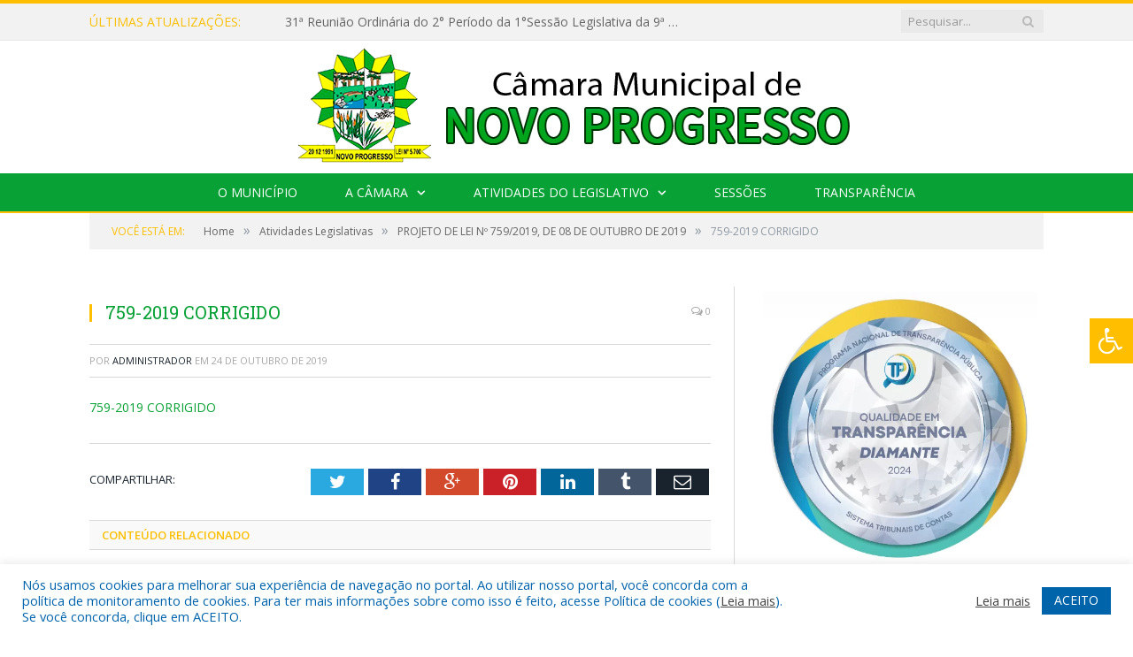

--- FILE ---
content_type: text/html; charset=UTF-8
request_url: https://camaranovoprogresso.pa.gov.br/projeto-de-lei-no-759-2019-de-08-de-outubro-de-2019/759-2019-corrigido/
body_size: 15743
content:

<!DOCTYPE html>

<!--[if IE 8]> <html class="ie ie8" lang="pt-BR"> <![endif]-->
<!--[if IE 9]> <html class="ie ie9" lang="pt-BR"> <![endif]-->
<!--[if gt IE 9]><!--> <html lang="pt-BR"> <!--<![endif]-->

<head>


<meta charset="UTF-8" />


 
<meta name="viewport" content="width=device-width, initial-scale=1" />
<link rel="pingback" href="https://camaranovoprogresso.pa.gov.br/xmlrpc.php" />
	
<link rel="shortcut icon" href="https://camarapreviapa.cr2.site/wp-content/uploads/2020/03/favicon-cr2.png" />	

<link rel="apple-touch-icon-precomposed" href="https://camarapreviapa.cr2.site/wp-content/uploads/2020/03/favicon-cr2.png" />
	
<meta name='robots' content='index, follow, max-image-preview:large, max-snippet:-1, max-video-preview:-1' />

	<!-- This site is optimized with the Yoast SEO plugin v26.7 - https://yoast.com/wordpress/plugins/seo/ -->
	<title>759-2019 CORRIGIDO - Câmara Municipal de Novo Progresso</title>
	<link rel="canonical" href="https://camaranovoprogresso.pa.gov.br/projeto-de-lei-no-759-2019-de-08-de-outubro-de-2019/759-2019-corrigido/" />
	<meta property="og:locale" content="pt_BR" />
	<meta property="og:type" content="article" />
	<meta property="og:title" content="759-2019 CORRIGIDO - Câmara Municipal de Novo Progresso" />
	<meta property="og:description" content="759-2019 CORRIGIDO" />
	<meta property="og:url" content="https://camaranovoprogresso.pa.gov.br/projeto-de-lei-no-759-2019-de-08-de-outubro-de-2019/759-2019-corrigido/" />
	<meta property="og:site_name" content="Câmara Municipal de Novo Progresso" />
	<script type="application/ld+json" class="yoast-schema-graph">{"@context":"https://schema.org","@graph":[{"@type":"WebPage","@id":"https://camaranovoprogresso.pa.gov.br/projeto-de-lei-no-759-2019-de-08-de-outubro-de-2019/759-2019-corrigido/","url":"https://camaranovoprogresso.pa.gov.br/projeto-de-lei-no-759-2019-de-08-de-outubro-de-2019/759-2019-corrigido/","name":"759-2019 CORRIGIDO - Câmara Municipal de Novo Progresso","isPartOf":{"@id":"https://camaranovoprogresso.pa.gov.br/#website"},"primaryImageOfPage":{"@id":"https://camaranovoprogresso.pa.gov.br/projeto-de-lei-no-759-2019-de-08-de-outubro-de-2019/759-2019-corrigido/#primaryimage"},"image":{"@id":"https://camaranovoprogresso.pa.gov.br/projeto-de-lei-no-759-2019-de-08-de-outubro-de-2019/759-2019-corrigido/#primaryimage"},"thumbnailUrl":"","datePublished":"2019-10-24T13:48:23+00:00","breadcrumb":{"@id":"https://camaranovoprogresso.pa.gov.br/projeto-de-lei-no-759-2019-de-08-de-outubro-de-2019/759-2019-corrigido/#breadcrumb"},"inLanguage":"pt-BR","potentialAction":[{"@type":"ReadAction","target":["https://camaranovoprogresso.pa.gov.br/projeto-de-lei-no-759-2019-de-08-de-outubro-de-2019/759-2019-corrigido/"]}]},{"@type":"BreadcrumbList","@id":"https://camaranovoprogresso.pa.gov.br/projeto-de-lei-no-759-2019-de-08-de-outubro-de-2019/759-2019-corrigido/#breadcrumb","itemListElement":[{"@type":"ListItem","position":1,"name":"PROJETO DE LEI Nº 759/2019, DE 08 DE OUTUBRO DE 2019","item":"https://camaranovoprogresso.pa.gov.br/projeto-de-lei-no-759-2019-de-08-de-outubro-de-2019/"},{"@type":"ListItem","position":2,"name":"759-2019 CORRIGIDO"}]},{"@type":"WebSite","@id":"https://camaranovoprogresso.pa.gov.br/#website","url":"https://camaranovoprogresso.pa.gov.br/","name":"Câmara Municipal de Novo Progresso","description":"Site oficial da Câmara Municipal de Novo Progresso","potentialAction":[{"@type":"SearchAction","target":{"@type":"EntryPoint","urlTemplate":"https://camaranovoprogresso.pa.gov.br/?s={search_term_string}"},"query-input":{"@type":"PropertyValueSpecification","valueRequired":true,"valueName":"search_term_string"}}],"inLanguage":"pt-BR"}]}</script>
	<!-- / Yoast SEO plugin. -->


<link rel='dns-prefetch' href='//maxcdn.bootstrapcdn.com' />
<link rel='dns-prefetch' href='//fonts.googleapis.com' />
<link rel="alternate" type="application/rss+xml" title="Feed para Câmara Municipal de Novo Progresso &raquo;" href="https://camaranovoprogresso.pa.gov.br/feed/" />
<link rel="alternate" type="application/rss+xml" title="Feed de comentários para Câmara Municipal de Novo Progresso &raquo;" href="https://camaranovoprogresso.pa.gov.br/comments/feed/" />
<link rel="alternate" title="oEmbed (JSON)" type="application/json+oembed" href="https://camaranovoprogresso.pa.gov.br/wp-json/oembed/1.0/embed?url=https%3A%2F%2Fcamaranovoprogresso.pa.gov.br%2Fprojeto-de-lei-no-759-2019-de-08-de-outubro-de-2019%2F759-2019-corrigido%2F" />
<link rel="alternate" title="oEmbed (XML)" type="text/xml+oembed" href="https://camaranovoprogresso.pa.gov.br/wp-json/oembed/1.0/embed?url=https%3A%2F%2Fcamaranovoprogresso.pa.gov.br%2Fprojeto-de-lei-no-759-2019-de-08-de-outubro-de-2019%2F759-2019-corrigido%2F&#038;format=xml" />
<style id='wp-img-auto-sizes-contain-inline-css' type='text/css'>
img:is([sizes=auto i],[sizes^="auto," i]){contain-intrinsic-size:3000px 1500px}
/*# sourceURL=wp-img-auto-sizes-contain-inline-css */
</style>
<style id='wp-emoji-styles-inline-css' type='text/css'>

	img.wp-smiley, img.emoji {
		display: inline !important;
		border: none !important;
		box-shadow: none !important;
		height: 1em !important;
		width: 1em !important;
		margin: 0 0.07em !important;
		vertical-align: -0.1em !important;
		background: none !important;
		padding: 0 !important;
	}
/*# sourceURL=wp-emoji-styles-inline-css */
</style>
<style id='wp-block-library-inline-css' type='text/css'>
:root{--wp-block-synced-color:#7a00df;--wp-block-synced-color--rgb:122,0,223;--wp-bound-block-color:var(--wp-block-synced-color);--wp-editor-canvas-background:#ddd;--wp-admin-theme-color:#007cba;--wp-admin-theme-color--rgb:0,124,186;--wp-admin-theme-color-darker-10:#006ba1;--wp-admin-theme-color-darker-10--rgb:0,107,160.5;--wp-admin-theme-color-darker-20:#005a87;--wp-admin-theme-color-darker-20--rgb:0,90,135;--wp-admin-border-width-focus:2px}@media (min-resolution:192dpi){:root{--wp-admin-border-width-focus:1.5px}}.wp-element-button{cursor:pointer}:root .has-very-light-gray-background-color{background-color:#eee}:root .has-very-dark-gray-background-color{background-color:#313131}:root .has-very-light-gray-color{color:#eee}:root .has-very-dark-gray-color{color:#313131}:root .has-vivid-green-cyan-to-vivid-cyan-blue-gradient-background{background:linear-gradient(135deg,#00d084,#0693e3)}:root .has-purple-crush-gradient-background{background:linear-gradient(135deg,#34e2e4,#4721fb 50%,#ab1dfe)}:root .has-hazy-dawn-gradient-background{background:linear-gradient(135deg,#faaca8,#dad0ec)}:root .has-subdued-olive-gradient-background{background:linear-gradient(135deg,#fafae1,#67a671)}:root .has-atomic-cream-gradient-background{background:linear-gradient(135deg,#fdd79a,#004a59)}:root .has-nightshade-gradient-background{background:linear-gradient(135deg,#330968,#31cdcf)}:root .has-midnight-gradient-background{background:linear-gradient(135deg,#020381,#2874fc)}:root{--wp--preset--font-size--normal:16px;--wp--preset--font-size--huge:42px}.has-regular-font-size{font-size:1em}.has-larger-font-size{font-size:2.625em}.has-normal-font-size{font-size:var(--wp--preset--font-size--normal)}.has-huge-font-size{font-size:var(--wp--preset--font-size--huge)}.has-text-align-center{text-align:center}.has-text-align-left{text-align:left}.has-text-align-right{text-align:right}.has-fit-text{white-space:nowrap!important}#end-resizable-editor-section{display:none}.aligncenter{clear:both}.items-justified-left{justify-content:flex-start}.items-justified-center{justify-content:center}.items-justified-right{justify-content:flex-end}.items-justified-space-between{justify-content:space-between}.screen-reader-text{border:0;clip-path:inset(50%);height:1px;margin:-1px;overflow:hidden;padding:0;position:absolute;width:1px;word-wrap:normal!important}.screen-reader-text:focus{background-color:#ddd;clip-path:none;color:#444;display:block;font-size:1em;height:auto;left:5px;line-height:normal;padding:15px 23px 14px;text-decoration:none;top:5px;width:auto;z-index:100000}html :where(.has-border-color){border-style:solid}html :where([style*=border-top-color]){border-top-style:solid}html :where([style*=border-right-color]){border-right-style:solid}html :where([style*=border-bottom-color]){border-bottom-style:solid}html :where([style*=border-left-color]){border-left-style:solid}html :where([style*=border-width]){border-style:solid}html :where([style*=border-top-width]){border-top-style:solid}html :where([style*=border-right-width]){border-right-style:solid}html :where([style*=border-bottom-width]){border-bottom-style:solid}html :where([style*=border-left-width]){border-left-style:solid}html :where(img[class*=wp-image-]){height:auto;max-width:100%}:where(figure){margin:0 0 1em}html :where(.is-position-sticky){--wp-admin--admin-bar--position-offset:var(--wp-admin--admin-bar--height,0px)}@media screen and (max-width:600px){html :where(.is-position-sticky){--wp-admin--admin-bar--position-offset:0px}}
/*wp_block_styles_on_demand_placeholder:6968dd44e7db9*/
/*# sourceURL=wp-block-library-inline-css */
</style>
<style id='classic-theme-styles-inline-css' type='text/css'>
/*! This file is auto-generated */
.wp-block-button__link{color:#fff;background-color:#32373c;border-radius:9999px;box-shadow:none;text-decoration:none;padding:calc(.667em + 2px) calc(1.333em + 2px);font-size:1.125em}.wp-block-file__button{background:#32373c;color:#fff;text-decoration:none}
/*# sourceURL=/wp-includes/css/classic-themes.min.css */
</style>
<link rel='stylesheet' id='cookie-law-info-css' href='https://camaranovoprogresso.pa.gov.br/wp-content/plugins/cookie-law-info/legacy/public/css/cookie-law-info-public.css?ver=3.3.9.1' type='text/css' media='all' />
<link rel='stylesheet' id='cookie-law-info-gdpr-css' href='https://camaranovoprogresso.pa.gov.br/wp-content/plugins/cookie-law-info/legacy/public/css/cookie-law-info-gdpr.css?ver=3.3.9.1' type='text/css' media='all' />
<link rel='stylesheet' id='page-list-style-css' href='https://camaranovoprogresso.pa.gov.br/wp-content/plugins/page-list/css/page-list.css?ver=5.9' type='text/css' media='all' />
<link rel='stylesheet' id='fontawsome-css' href='//maxcdn.bootstrapcdn.com/font-awesome/4.6.3/css/font-awesome.min.css?ver=1.0.5' type='text/css' media='all' />
<link rel='stylesheet' id='sogo_accessibility-css' href='https://camaranovoprogresso.pa.gov.br/wp-content/plugins/sogo-accessibility/public/css/sogo-accessibility-public.css?ver=1.0.5' type='text/css' media='all' />
<link rel='stylesheet' id='wp-polls-css' href='https://camaranovoprogresso.pa.gov.br/wp-content/plugins/wp-polls/polls-css.css?ver=2.77.3' type='text/css' media='all' />
<style id='wp-polls-inline-css' type='text/css'>
.wp-polls .pollbar {
	margin: 1px;
	font-size: 6px;
	line-height: 8px;
	height: 8px;
	background-image: url('https://camaranovoprogresso.pa.gov.br/wp-content/plugins/wp-polls/images/default/pollbg.gif');
	border: 1px solid #c8c8c8;
}

/*# sourceURL=wp-polls-inline-css */
</style>
<link rel='stylesheet' id='smartmag-fonts-css' href='https://fonts.googleapis.com/css?family=Open+Sans:400,400Italic,600,700|Roboto+Slab|Merriweather:300italic&#038;subset' type='text/css' media='all' />
<link rel='stylesheet' id='smartmag-core-css' href='https://camaranovoprogresso.pa.gov.br/wp-content/themes/cr2-v3/style.css?ver=2.6.1' type='text/css' media='all' />
<link rel='stylesheet' id='smartmag-responsive-css' href='https://camaranovoprogresso.pa.gov.br/wp-content/themes/cr2-v3/css/responsive.css?ver=2.6.1' type='text/css' media='all' />
<link rel='stylesheet' id='pretty-photo-css' href='https://camaranovoprogresso.pa.gov.br/wp-content/themes/cr2-v3/css/prettyPhoto.css?ver=2.6.1' type='text/css' media='all' />
<link rel='stylesheet' id='smartmag-font-awesome-css' href='https://camaranovoprogresso.pa.gov.br/wp-content/themes/cr2-v3/css/fontawesome/css/font-awesome.min.css?ver=2.6.1' type='text/css' media='all' />
<link rel='stylesheet' id='custom-css-css' href='https://camaranovoprogresso.pa.gov.br/?bunyad_custom_css=1&#038;ver=6.9' type='text/css' media='all' />
<script type="text/javascript" src="https://camaranovoprogresso.pa.gov.br/wp-includes/js/jquery/jquery.min.js?ver=3.7.1" id="jquery-core-js"></script>
<script type="text/javascript" src="https://camaranovoprogresso.pa.gov.br/wp-includes/js/jquery/jquery-migrate.min.js?ver=3.4.1" id="jquery-migrate-js"></script>
<script type="text/javascript" id="cookie-law-info-js-extra">
/* <![CDATA[ */
var Cli_Data = {"nn_cookie_ids":[],"cookielist":[],"non_necessary_cookies":[],"ccpaEnabled":"","ccpaRegionBased":"","ccpaBarEnabled":"","strictlyEnabled":["necessary","obligatoire"],"ccpaType":"gdpr","js_blocking":"1","custom_integration":"","triggerDomRefresh":"","secure_cookies":""};
var cli_cookiebar_settings = {"animate_speed_hide":"500","animate_speed_show":"500","background":"#FFF","border":"#b1a6a6c2","border_on":"","button_1_button_colour":"#61a229","button_1_button_hover":"#4e8221","button_1_link_colour":"#fff","button_1_as_button":"1","button_1_new_win":"","button_2_button_colour":"#333","button_2_button_hover":"#292929","button_2_link_colour":"#444","button_2_as_button":"","button_2_hidebar":"","button_3_button_colour":"#dedfe0","button_3_button_hover":"#b2b2b3","button_3_link_colour":"#333333","button_3_as_button":"1","button_3_new_win":"","button_4_button_colour":"#dedfe0","button_4_button_hover":"#b2b2b3","button_4_link_colour":"#333333","button_4_as_button":"1","button_7_button_colour":"#0064ab","button_7_button_hover":"#005089","button_7_link_colour":"#fff","button_7_as_button":"1","button_7_new_win":"","font_family":"inherit","header_fix":"","notify_animate_hide":"1","notify_animate_show":"","notify_div_id":"#cookie-law-info-bar","notify_position_horizontal":"right","notify_position_vertical":"bottom","scroll_close":"","scroll_close_reload":"","accept_close_reload":"","reject_close_reload":"","showagain_tab":"","showagain_background":"#fff","showagain_border":"#000","showagain_div_id":"#cookie-law-info-again","showagain_x_position":"100px","text":"#0064ab","show_once_yn":"","show_once":"10000","logging_on":"","as_popup":"","popup_overlay":"1","bar_heading_text":"","cookie_bar_as":"banner","popup_showagain_position":"bottom-right","widget_position":"left"};
var log_object = {"ajax_url":"https://camaranovoprogresso.pa.gov.br/wp-admin/admin-ajax.php"};
//# sourceURL=cookie-law-info-js-extra
/* ]]> */
</script>
<script type="text/javascript" src="https://camaranovoprogresso.pa.gov.br/wp-content/plugins/cookie-law-info/legacy/public/js/cookie-law-info-public.js?ver=3.3.9.1" id="cookie-law-info-js"></script>
<script type="text/javascript" src="https://camaranovoprogresso.pa.gov.br/wp-content/themes/cr2-v3/js/jquery.prettyPhoto.js?ver=6.9" id="pretty-photo-smartmag-js"></script>
<script type="text/javascript" src="https://camaranovoprogresso.pa.gov.br/wp-content/plugins/maxbuttons-pro-2.5.1/js/maxbuttons.js?ver=6.9" id="maxbuttons-js-js"></script>
<link rel="https://api.w.org/" href="https://camaranovoprogresso.pa.gov.br/wp-json/" /><link rel="alternate" title="JSON" type="application/json" href="https://camaranovoprogresso.pa.gov.br/wp-json/wp/v2/media/4942" /><link rel="EditURI" type="application/rsd+xml" title="RSD" href="https://camaranovoprogresso.pa.gov.br/xmlrpc.php?rsd" />
<meta name="generator" content="WordPress 6.9" />
<link rel='shortlink' href='https://camaranovoprogresso.pa.gov.br/?p=4942' />
	<style>.main-featured .row { opacity: 1; }.no-display {
    will-change: opacity;
    opacity: 1;
}</style>
<!--[if lt IE 9]>
<script src="https://camaranovoprogresso.pa.gov.br/wp-content/themes/cr2-v3/js/html5.js" type="text/javascript"></script>
<![endif]-->

</head>


<body data-rsssl=1 class="attachment wp-singular attachment-template-default single single-attachment postid-4942 attachmentid-4942 attachment-pdf wp-theme-cr2-v3 page-builder right-sidebar full has-nav-dark has-nav-full">

<div class="main-wrap">

	
	
	<div class="top-bar">

		<div class="wrap">
			<section class="top-bar-content cf">
			
								<div class="trending-ticker">
					<span class="heading">Últimas atualizações:</span>

					<ul>
												
												
							<li><a href="https://camaranovoprogresso.pa.gov.br/31a-reuniao-ordinaria-do-2-periodo-da-1sessao-legislativa-da-9a-legislatura-do-poder-legislativo-realizada-em-09-12-2025/" title="31ª Reunião Ordinária do 2° Período da 1°Sessão Legislativa da 9ª Legislatura do Poder Legislativo Realizada em 09/12/2025">31ª Reunião Ordinária do 2° Período da 1°Sessão Legislativa da 9ª Legislatura do Poder Legislativo Realizada em 09/12/2025</a></li>
						
												
							<li><a href="https://camaranovoprogresso.pa.gov.br/30-reuniao-ordinaria-da-1sessao-legislativa-da-9a-legislatura-dia-02-12-2025/" title="30° Reunião Ordinária da 1°Sessão Legislativa da 9ª Legislatura dia 02/12/2025">30° Reunião Ordinária da 1°Sessão Legislativa da 9ª Legislatura dia 02/12/2025</a></li>
						
												
							<li><a href="https://camaranovoprogresso.pa.gov.br/06a-reuniao-extraordinaria-do-2-periodo-da-1sessao-legislativa-da-9a-legislatura-do-poder-legislativo/" title="06ª Reunião Extraordinária do 2° Período da 1°Sessão Legislativa da 9ª Legislatura do Poder Legislativo">06ª Reunião Extraordinária do 2° Período da 1°Sessão Legislativa da 9ª Legislatura do Poder Legislativo</a></li>
						
												
							<li><a href="https://camaranovoprogresso.pa.gov.br/29a-reuniao-ordinaria-do-2-periodo-da-1sessao-legislativa-da-9a-legislatura-do-poder-legislativo-realizada-em-18-11-2025/" title="29ª Reunião Ordinária do 2° Período da 1°Sessão Legislativa da 9ª Legislatura do Poder Legislativo Realizada em 18/11/2025">29ª Reunião Ordinária do 2° Período da 1°Sessão Legislativa da 9ª Legislatura do Poder Legislativo Realizada em 18/11/2025</a></li>
						
												
							<li><a href="https://camaranovoprogresso.pa.gov.br/26a-reuniao-ordinaria-do-2-periodo-da-1sessao-legislativa-da-9a-legislatura-do-poder-legislativo-realizada-em-28-10-2025/" title="26ª Reunião Ordinária do 2° Período da 1°Sessão Legislativa da 9ª Legislatura do Poder Legislativo Realizada em 28/10/2025">26ª Reunião Ordinária do 2° Período da 1°Sessão Legislativa da 9ª Legislatura do Poder Legislativo Realizada em 28/10/2025</a></li>
						
												
							<li><a href="https://camaranovoprogresso.pa.gov.br/25a-reuniao-ordinaria-do-2-periodo-da-1sessao-legislativa-da-9a-legislatura-do-poder-legislativo-realizada-em-21-10-2025/" title="25ª Reunião Ordinária do 2° Período da 1°Sessão Legislativa da 9ª Legislatura do Poder Legislativo Realizada em 21/10/2025.">25ª Reunião Ordinária do 2° Período da 1°Sessão Legislativa da 9ª Legislatura do Poder Legislativo Realizada em 21/10/2025.</a></li>
						
												
							<li><a href="https://camaranovoprogresso.pa.gov.br/24o-sessao-ordinaria-da-1o-sessao-legislativa-da-9o-legislatura-dia-14-10-2025/" title="24º Sessão Ordinária da 1º Sessão Legislativa da 9º Legislatura dia 14/10/2025">24º Sessão Ordinária da 1º Sessão Legislativa da 9º Legislatura dia 14/10/2025</a></li>
						
												
							<li><a href="https://camaranovoprogresso.pa.gov.br/23o-sessao-ordinaria-da-1o-sessao-legislativa-da-9o-legislatura-dia-07-10-2025/" title="23º Sessão Ordinária da 1º Sessão Legislativa da 9º Legislatura dia 07/10/2025">23º Sessão Ordinária da 1º Sessão Legislativa da 9º Legislatura dia 07/10/2025</a></li>
						
												
											</ul>
				</div>
				
									
					
		<div class="search">
			<form role="search" action="https://camaranovoprogresso.pa.gov.br/" method="get">
				<input type="text" name="s" class="query" value="" placeholder="Pesquisar..."/>
				<button class="search-button" type="submit"><i class="fa fa-search"></i></button>
			</form>
		</div> <!-- .search -->					
				
								
			</section>
		</div>
		
	</div>
	
	<div id="main-head" class="main-head">
		
		<div class="wrap">
			
			
			<header class="centered">
			
				<div class="title">
							<a href="https://camaranovoprogresso.pa.gov.br/" title="Câmara Municipal de Novo Progresso" rel="home" class">
		
														
								
				<img src="https://camaranovoprogresso.pa.gov.br/wp-content/uploads/2022/08/LOGO-NOVO-PRO-3.png" class="logo-image" alt="Câmara Municipal de Novo Progresso"  />
					 
						
		</a>				</div>
				
								
			</header>
				
							
		</div>
		
		
<div class="navigation-wrap cf" data-sticky-nav="1" data-sticky-type="normal">

	<nav class="navigation cf nav-center nav-full nav-dark">
	
		<div class="wrap">
		
			<div class="mobile" data-type="classic" data-search="1">
				<a href="#" class="selected">
					<span class="text">Menu</span><span class="current"></span> <i class="hamburger fa fa-bars"></i>
				</a>
			</div>
			
			<div class="menu-novo-menu-container"><ul id="menu-novo-menu" class="menu accessibility_menu"><li id="menu-item-822" class="menu-item menu-item-type-post_type menu-item-object-page menu-item-822"><a href="https://camaranovoprogresso.pa.gov.br/o-municipio/">O Município</a></li>
<li id="menu-item-837" class="menu-item menu-item-type-post_type menu-item-object-page menu-item-has-children menu-item-837"><a href="https://camaranovoprogresso.pa.gov.br/a-camara/">A Câmara</a>
<ul class="sub-menu">
	<li id="menu-item-11202" class="menu-item menu-item-type-custom menu-item-object-custom menu-item-11202"><a target="_blank" href="https://www.portalcr2.com.br/agenda-externa/agenda-cm-novo-progresso">Agenda do Presidente</a></li>
	<li id="menu-item-11201" class="menu-item menu-item-type-custom menu-item-object-custom menu-item-11201"><a target="_blank" href="https://www.portalcr2.com.br/comissoes/comissoes-cm-novo-progresso">Comissões</a></li>
	<li id="menu-item-11200" class="menu-item menu-item-type-custom menu-item-object-custom menu-item-11200"><a target="_blank" href="https://www.portalcr2.com.br/estrutura-camara/-cm-novo-progresso">Estrutura Organizacional</a></li>
	<li id="menu-item-11203" class="menu-item menu-item-type-custom menu-item-object-custom menu-item-11203"><a target="_blank" href="https://www.portalcr2.com.br/mesa-diretora/mesa-diretora-cm-novo-progresso">Mesa Diretora</a></li>
	<li id="menu-item-11199" class="menu-item menu-item-type-custom menu-item-object-custom menu-item-11199"><a target="_blank" href="https://www.portalcr2.com.br/estrutura-camara/-cm-novo-progresso">Regimento Interno</a></li>
	<li id="menu-item-11198" class="menu-item menu-item-type-custom menu-item-object-custom menu-item-11198"><a target="_blank" href="https://www.portalcr2.com.br/parlamentares/parlamentares-cm-novo-progresso">Vereadores</a></li>
</ul>
</li>
<li id="menu-item-11193" class="menu-item menu-item-type-custom menu-item-object-custom menu-item-has-children menu-item-11193"><a href="#">Atividades do Legislativo</a>
<ul class="sub-menu">
	<li id="menu-item-11194" class="menu-item menu-item-type-custom menu-item-object-custom menu-item-11194"><a target="_blank" href="https://www.portalcr2.com.br/documento-administrativo/documentos-admin-cm-novo-progresso">Documentos Administrativos</a></li>
	<li id="menu-item-11195" class="menu-item menu-item-type-custom menu-item-object-custom menu-item-11195"><a target="_blank" href="https://www.portalcr2.com.br/materias-legislativas/materias-legislativas-cm-novo-progresso">Matérias Legislativas</a></li>
	<li id="menu-item-11196" class="menu-item menu-item-type-custom menu-item-object-custom menu-item-11196"><a target="_blank" href="https://www.portalcr2.com.br/normas-juridicas/normas-juridicas-cm-novo-progresso">Normas Jurídicas</a></li>
</ul>
</li>
<li id="menu-item-11197" class="menu-item menu-item-type-custom menu-item-object-custom menu-item-11197"><a target="_blank" href="https://www.portalcr2.com.br/sessoes/sessoes-cm-novo-progresso">Sessões</a></li>
<li id="menu-item-1355" class="menu-item menu-item-type-post_type menu-item-object-page menu-item-1355"><a href="https://camaranovoprogresso.pa.gov.br/portal-da-transparencia/">Transparência</a></li>
</ul></div>			
						
				<div class="mobile-menu-container"><ul id="menu-novo-menu-1" class="menu mobile-menu accessibility_menu"><li class="menu-item menu-item-type-post_type menu-item-object-page menu-item-822"><a href="https://camaranovoprogresso.pa.gov.br/o-municipio/">O Município</a></li>
<li class="menu-item menu-item-type-post_type menu-item-object-page menu-item-has-children menu-item-837"><a href="https://camaranovoprogresso.pa.gov.br/a-camara/">A Câmara</a>
<ul class="sub-menu">
	<li class="menu-item menu-item-type-custom menu-item-object-custom menu-item-11202"><a target="_blank" href="https://www.portalcr2.com.br/agenda-externa/agenda-cm-novo-progresso">Agenda do Presidente</a></li>
	<li class="menu-item menu-item-type-custom menu-item-object-custom menu-item-11201"><a target="_blank" href="https://www.portalcr2.com.br/comissoes/comissoes-cm-novo-progresso">Comissões</a></li>
	<li class="menu-item menu-item-type-custom menu-item-object-custom menu-item-11200"><a target="_blank" href="https://www.portalcr2.com.br/estrutura-camara/-cm-novo-progresso">Estrutura Organizacional</a></li>
	<li class="menu-item menu-item-type-custom menu-item-object-custom menu-item-11203"><a target="_blank" href="https://www.portalcr2.com.br/mesa-diretora/mesa-diretora-cm-novo-progresso">Mesa Diretora</a></li>
	<li class="menu-item menu-item-type-custom menu-item-object-custom menu-item-11199"><a target="_blank" href="https://www.portalcr2.com.br/estrutura-camara/-cm-novo-progresso">Regimento Interno</a></li>
	<li class="menu-item menu-item-type-custom menu-item-object-custom menu-item-11198"><a target="_blank" href="https://www.portalcr2.com.br/parlamentares/parlamentares-cm-novo-progresso">Vereadores</a></li>
</ul>
</li>
<li class="menu-item menu-item-type-custom menu-item-object-custom menu-item-has-children menu-item-11193"><a href="#">Atividades do Legislativo</a>
<ul class="sub-menu">
	<li class="menu-item menu-item-type-custom menu-item-object-custom menu-item-11194"><a target="_blank" href="https://www.portalcr2.com.br/documento-administrativo/documentos-admin-cm-novo-progresso">Documentos Administrativos</a></li>
	<li class="menu-item menu-item-type-custom menu-item-object-custom menu-item-11195"><a target="_blank" href="https://www.portalcr2.com.br/materias-legislativas/materias-legislativas-cm-novo-progresso">Matérias Legislativas</a></li>
	<li class="menu-item menu-item-type-custom menu-item-object-custom menu-item-11196"><a target="_blank" href="https://www.portalcr2.com.br/normas-juridicas/normas-juridicas-cm-novo-progresso">Normas Jurídicas</a></li>
</ul>
</li>
<li class="menu-item menu-item-type-custom menu-item-object-custom menu-item-11197"><a target="_blank" href="https://www.portalcr2.com.br/sessoes/sessoes-cm-novo-progresso">Sessões</a></li>
<li class="menu-item menu-item-type-post_type menu-item-object-page menu-item-1355"><a href="https://camaranovoprogresso.pa.gov.br/portal-da-transparencia/">Transparência</a></li>
</ul></div>			
				
		</div>
		
	</nav>

		
</div>		
		 
		
	</div>	
	<div class="breadcrumbs-wrap">
		
		<div class="wrap">
		<div class="breadcrumbs"><span class="location">Você está em:</span><span itemscope itemtype="http://data-vocabulary.org/Breadcrumb"><a itemprop="url" href="https://camaranovoprogresso.pa.gov.br/"><span itemprop="title">Home</span></a></span><span class="delim">&raquo;</span><span itemscope itemtype="http://data-vocabulary.org/Breadcrumb"><a itemprop="url"  href="https://camaranovoprogresso.pa.gov.br/c/atividades-legislativas/"><span itemprop="title">Atividades Legislativas</span></a></span><span class="delim">&raquo;</span><span itemscope itemtype="http://data-vocabulary.org/Breadcrumb"><a itemprop="url" href="https://camaranovoprogresso.pa.gov.br/projeto-de-lei-no-759-2019-de-08-de-outubro-de-2019/"><span itemprop="title">PROJETO DE LEI Nº 759/2019, DE 08 DE OUTUBRO DE 2019</span></a></span><span class="delim">&raquo;</span><span class="current">759-2019 CORRIGIDO</span></div>		</div>
		
	</div>


<div class="main wrap cf">

		
	<div class="row">
	
		<div class="col-8 main-content">
		
				
				
<article id="post-4942" class="post-4942 attachment type-attachment status-inherit" itemscope itemtype="http://schema.org/Article">
	
	<header class="post-header cf">
	
			

			<div class="featured">
						
							
				<a href="" title="759-2019 CORRIGIDO" itemprop="image">
				
								
										
											
										
												
				</a>
								
								
					</div>
		
		
				<div class="heading cf">
				
			<h1 class="post-title item fn" itemprop="name headline">
			759-2019 CORRIGIDO			</h1>
			
			<a href="https://camaranovoprogresso.pa.gov.br/projeto-de-lei-no-759-2019-de-08-de-outubro-de-2019/759-2019-corrigido/#respond" class="comments"><i class="fa fa-comments-o"></i> 0</a>
		
		</div>

		<div class="post-meta cf">
			<span class="posted-by">Por 
				<span class="reviewer" itemprop="author"><a href="https://camaranovoprogresso.pa.gov.br/author/admin/" title="Posts de Administrador" rel="author">Administrador</a></span>
			</span>
			 
			<span class="posted-on">em				<span class="dtreviewed">
					<time class="value-title" datetime="2019-10-24T10:48:23-03:00" title="2019-10-24" itemprop="datePublished">24 de outubro de 2019</time>
				</span>
			</span>
			
			<span class="cats"></span>
				
		</div>		
			
	</header><!-- .post-header -->

	

	<div class="post-container cf">
	
		<div class="post-content-right">
			<div class="post-content description " itemprop="articleBody">
	
					
				
		<p class="attachment"><a href='https://camaranovoprogresso.pa.gov.br/wp-content/uploads/2019/10/759-2019-CORRIGIDO.pdf'>759-2019 CORRIGIDO</a></p>

		
				
				
			</div><!-- .post-content -->
		</div>
		
	</div>
	
	
	
	
	<div class="post-share">
		<span class="text">Compartilhar:</span>
		
		<span class="share-links">

			<a href="http://twitter.com/home?status=https%3A%2F%2Fcamaranovoprogresso.pa.gov.br%2Fprojeto-de-lei-no-759-2019-de-08-de-outubro-de-2019%2F759-2019-corrigido%2F" class="fa fa-twitter" title="Tweet isso">
				<span class="visuallyhidden">Twitter</span></a>
				
			<a href="http://www.facebook.com/sharer.php?u=https%3A%2F%2Fcamaranovoprogresso.pa.gov.br%2Fprojeto-de-lei-no-759-2019-de-08-de-outubro-de-2019%2F759-2019-corrigido%2F" class="fa fa-facebook" title="Compartilhar no Facebook">
				<span class="visuallyhidden">Facebook</span></a>
				
			<a href="http://plus.google.com/share?url=https%3A%2F%2Fcamaranovoprogresso.pa.gov.br%2Fprojeto-de-lei-no-759-2019-de-08-de-outubro-de-2019%2F759-2019-corrigido%2F" class="fa fa-google-plus" title="Compartilhar no Google+">
				<span class="visuallyhidden">Google+</span></a>
				
			<a href="http://pinterest.com/pin/create/button/?url=https%3A%2F%2Fcamaranovoprogresso.pa.gov.br%2Fprojeto-de-lei-no-759-2019-de-08-de-outubro-de-2019%2F759-2019-corrigido%2F&amp;media=https%3A%2F%2Fcamaranovoprogresso.pa.gov.br%2Fwp-content%2Fuploads%2F2019%2F10%2F759-2019-CORRIGIDO.pdf" class="fa fa-pinterest"
				title="Compartilhar no Pinterest">
				<span class="visuallyhidden">Pinterest</span></a>
				
			<a href="http://www.linkedin.com/shareArticle?mini=true&amp;url=https%3A%2F%2Fcamaranovoprogresso.pa.gov.br%2Fprojeto-de-lei-no-759-2019-de-08-de-outubro-de-2019%2F759-2019-corrigido%2F" class="fa fa-linkedin" title="Compartilhar no LinkedIn">
				<span class="visuallyhidden">LinkedIn</span></a>
				
			<a href="http://www.tumblr.com/share/link?url=https%3A%2F%2Fcamaranovoprogresso.pa.gov.br%2Fprojeto-de-lei-no-759-2019-de-08-de-outubro-de-2019%2F759-2019-corrigido%2F&amp;name=759-2019+CORRIGIDO" class="fa fa-tumblr"
				title="Compartilhar no Tymblr">
				<span class="visuallyhidden">Tumblr</span></a>
				
			<a href="mailto:?subject=759-2019%20CORRIGIDO&amp;body=https%3A%2F%2Fcamaranovoprogresso.pa.gov.br%2Fprojeto-de-lei-no-759-2019-de-08-de-outubro-de-2019%2F759-2019-corrigido%2F" class="fa fa-envelope-o"
				title="Compartilhar via Email">
				<span class="visuallyhidden">Email</span></a>
			
		</span>
	</div>
	
		
</article>




	
	<section class="related-posts">
		<h3 class="section-head">Conteúdo relacionado</h3> 
		<ul class="highlights-box three-col related-posts">
		
				
			<li class="highlights column one-third">
				
				<article>
						
					<a href="https://camaranovoprogresso.pa.gov.br/31a-reuniao-ordinaria-do-2-periodo-da-1sessao-legislativa-da-9a-legislatura-do-poder-legislativo-realizada-em-09-12-2025/" title="31ª Reunião Ordinária do 2° Período da 1°Sessão Legislativa da 9ª Legislatura do Poder Legislativo Realizada em 09/12/2025" class="image-link">
						<img width="214" height="140" src="https://camaranovoprogresso.pa.gov.br/wp-content/uploads/2025/12/Captura-de-tela-2025-12-09-133138-214x140.png" class="image wp-post-image" alt="" title="31ª Reunião Ordinária do 2° Período da 1°Sessão Legislativa da 9ª Legislatura do Poder Legislativo Realizada em 09/12/2025" decoding="async" />	
											</a>
					
										
					<h2><a href="https://camaranovoprogresso.pa.gov.br/31a-reuniao-ordinaria-do-2-periodo-da-1sessao-legislativa-da-9a-legislatura-do-poder-legislativo-realizada-em-09-12-2025/" title="31ª Reunião Ordinária do 2° Período da 1°Sessão Legislativa da 9ª Legislatura do Poder Legislativo Realizada em 09/12/2025">31ª Reunião Ordinária do 2° Período da 1°Sessão Legislativa da 9ª Legislatura do Poder Legislativo Realizada em 09/12/2025</a></h2>
					
										
				</article>
			</li>
			
				
			<li class="highlights column one-third">
				
				<article>
						
					<a href="https://camaranovoprogresso.pa.gov.br/30-reuniao-ordinaria-da-1sessao-legislativa-da-9a-legislatura-dia-02-12-2025/" title="30° Reunião Ordinária da 1°Sessão Legislativa da 9ª Legislatura dia 02/12/2025" class="image-link">
						<img width="214" height="140" src="https://camaranovoprogresso.pa.gov.br/wp-content/uploads/2025/12/Captura-de-tela-2025-12-08-112755-214x140.png" class="image wp-post-image" alt="" title="30° Reunião Ordinária da 1°Sessão Legislativa da 9ª Legislatura dia 02/12/2025" decoding="async" />	
											</a>
					
										
					<h2><a href="https://camaranovoprogresso.pa.gov.br/30-reuniao-ordinaria-da-1sessao-legislativa-da-9a-legislatura-dia-02-12-2025/" title="30° Reunião Ordinária da 1°Sessão Legislativa da 9ª Legislatura dia 02/12/2025">30° Reunião Ordinária da 1°Sessão Legislativa da 9ª Legislatura dia 02/12/2025</a></h2>
					
										
				</article>
			</li>
			
				
			<li class="highlights column one-third">
				
				<article>
						
					<a href="https://camaranovoprogresso.pa.gov.br/06a-reuniao-extraordinaria-do-2-periodo-da-1sessao-legislativa-da-9a-legislatura-do-poder-legislativo/" title="06ª Reunião Extraordinária do 2° Período da 1°Sessão Legislativa da 9ª Legislatura do Poder Legislativo" class="image-link">
						<img width="214" height="140" src="https://camaranovoprogresso.pa.gov.br/wp-content/uploads/2025/11/Captura-de-tela-2025-11-24-142534-214x140.png" class="image wp-post-image" alt="" title="06ª Reunião Extraordinária do 2° Período da 1°Sessão Legislativa da 9ª Legislatura do Poder Legislativo" decoding="async" />	
											</a>
					
										
					<h2><a href="https://camaranovoprogresso.pa.gov.br/06a-reuniao-extraordinaria-do-2-periodo-da-1sessao-legislativa-da-9a-legislatura-do-poder-legislativo/" title="06ª Reunião Extraordinária do 2° Período da 1°Sessão Legislativa da 9ª Legislatura do Poder Legislativo">06ª Reunião Extraordinária do 2° Período da 1°Sessão Legislativa da 9ª Legislatura do Poder Legislativo</a></h2>
					
										
				</article>
			</li>
			
				</ul>
	</section>

	
				<div class="comments">
				
	
	<div id="comments">

			<p class="nocomments">Os comentários estão fechados.</p>
		
	
	
	</div><!-- #comments -->
				</div>
	
				
		</div>
		
		
			
		
		
		<aside class="col-4 sidebar" data-sticky="1">
			<ul>
			
			<li id="custom_html-5" class="widget_text widget widget_custom_html"><div class="textwidget custom-html-widget"><a href="https://cr2.co/programa-nacional-de-transparencia-publica/" target="_blank" rel="noopener"><img class="aligncenter " src="https://cr2.co/wp-content/uploads/selo-diamante-2024.png" alt="Programa Nacional de Transparência Pública" width="310" height="310" data-wp-editing="1" /></a>
</div></li>
<li id="custom_html-4" class="widget_text widget widget_custom_html"><div class="textwidget custom-html-widget"><a href="https://cr2.co/programa-nacional-de-transparencia-publica/" target="_blank" rel="noopener"><img class="aligncenter " src="https://cr2.co/wp-content/uploads/selo_diamante.png" alt="Programa Nacional de Transparência Pública" width="310" height="310" data-wp-editing="1" /></a>
<style type="text/css">div.maxbutton-17-container { } a.maxbutton-17 { text-decoration: none; color: #ffffff; } a.maxbutton-17 .maxbutton { width: 300px; height: 65px; background-color: #07a135; background: linear-gradient(rgba(7, 161, 53, 1) 45%, rgba(7, 161, 53, 1)); background: -moz-linear-gradient(rgba(7, 161, 53, 1) 45%, rgba(7, 161, 53, 1)); background: -o-linear-gradient(rgba(7, 161, 53, 1) 45%, rgba(7, 161, 53, 1)); background: -webkit-gradient(linear, left top, left bottom, color-stop(.45, rgba(7, 161, 53, 1)), color-stop(1, rgba(7, 161, 53, 1))); border-style: solid; border-width: 3px; border-color: #ffbf00; border-radius: 4px; -moz-border-radius: 4px; -webkit-border-radius: 4px; text-shadow: -1px -1px 0px #07a135; box-shadow: 0px 0px 2px #ffbf00; -pie-background: linear-gradient(rgba(7, 161, 53, 1) 45%, rgba(7, 161, 53, 1)); position: relative; behavior: url("https://camaranovoprogresso.pa.gov.br/wp-content/plugins/maxbuttons-pro-2.5.1/pie/PIE.htc"); } a.maxbutton-17 .maxbutton .mb-text { color: #ffffff; font-family: Arial; font-size: 22px; font-style: normal; font-weight: normal; text-align: left; padding-top: 5px; padding-right: 5px; padding-bottom: 1px; padding-left: 5px; line-height: 1.0em; width: 100%; } a.maxbutton-17 .maxbutton .mb-text2 { color: #ffffff; font-family: Arial; font-size: 33px; font-style: normal; font-weight: bold; text-align: left; padding-top: 1px; padding-right: 5px; padding-bottom: 5px; padding-left: 5px; line-height: 1.0em; width: 100%; } a.maxbutton-17 .maxbutton .mb-icon { padding-top: 3px; padding-right: 7px; padding-bottom: 3px; padding-left: 3px; width: px; } a.maxbutton-17 .maxbutton .mb-icon img { background: none; padding: 0px; margin: 0px; border: none; border-radius: 0px; -moz-border-radius: 0px; -webkit-border-radius: 0px; box-shadow: none; } a.maxbutton-17 .maxbutton .mb-icon.mb-right { float: right; text-align: right; } a.maxbutton-17:visited { text-decoration: none; color: #ffffff; } a.maxbutton-17:hover { text-decoration: none; color: #ffffff; } a.maxbutton-17:hover .maxbutton { background-color: #ffbf00; background: linear-gradient(rgba(255, 191, 0, 1) 45%, rgba(255, 191, 0, 1)); background: -moz-linear-gradient(rgba(255, 191, 0, 1) 45%, rgba(255, 191, 0, 1)); background: -o-linear-gradient(rgba(255, 191, 0, 1) 45%, rgba(255, 191, 0, 1)); background: -webkit-gradient(linear, left top, left bottom, color-stop(.45, rgba(255, 191, 0, 1)), color-stop(1, rgba(255, 191, 0, 1))); border-color: #07a135; text-shadow: -1px -1px 0px #ffbf00; box-shadow: 0px 0px 2px #07a135; -pie-background: linear-gradient(rgba(255, 191, 0, 1) 45%, rgba(255, 191, 0, 1)); position: relative; behavior: url("https://camaranovoprogresso.pa.gov.br/wp-content/plugins/maxbuttons-pro-2.5.1/pie/PIE.htc"); } a.maxbutton-17:hover .maxbutton .mb-text { color: #ffffff; } a.maxbutton-17:hover .maxbutton .mb-text2 { color: #ffffff; } </style><script type="text/javascript">mbpro_loadFontFamilyStylesheet("Arial");mbpro_loadFontFamilyStylesheet("Arial");</script><div align="center"><div class="maxbutton-17-container"><a class="maxbutton-17" href="https://portaldoservidor.aspec.com.br/150503102" target="_blank" ><div class="maxbutton"><div class="mb-icon mb-right"><img src="https://camaranovoprogresso.pa.gov.br/wp-content/uploads/2023/02/icone-contra-cheque.png" alt="" border="0" /></div><div class="mb-text">Contracheque</div><div class="mb-text2">ONLINE</div><div style="clear: both;"></div></div></a></div></div></div></li>
<li id="search-2" class="widget widget_search"><h3 class="widgettitle">NÃO ENCONTROU O QUE QUERIA?</h3><form role="search" method="get" class="search-form" action="https://camaranovoprogresso.pa.gov.br/">
				<label>
					<span class="screen-reader-text">Pesquisar por:</span>
					<input type="search" class="search-field" placeholder="Pesquisar &hellip;" value="" name="s" />
				</label>
				<input type="submit" class="search-submit" value="Pesquisar" />
			</form></li>
<li id="custom_html-2" class="widget_text widget widget_custom_html"><div class="textwidget custom-html-widget"><center>
<iframe src="https://www.facebook.com/plugins/page.php?href=https://www.facebook.com/camaramunicipaldenovoprogresso/&tabs=timeline&width=300&height=500&small_header=false&adapt_container_width=true&hide_cover=false&show_facepile=true&appId" width="300" height="500" style="border:none;overflow:hidden" scrolling="no" frameborder="0" allowfullscreen="true" allow="autoplay; clipboard-write; encrypted-media; picture-in-picture; web-share"></iframe>
</center></div></li>
<li id="custom_html-3" class="widget_text widget widget_custom_html"><div class="textwidget custom-html-widget"><center>	
	<a href="https://www.instagram.com/camaradenovoprogresso.pa/" target="blank_"><img width="300" height="117" src="https://cr2.co/wp-content/uploads/instagram-horizontal.png" class="image wp-image-8029  attachment-full size-full no-display appear" alt="" style="max-width: 100%; height: auto;"></a>
	
<a href="/portal-da-transparencia/radar/"  rel="noopener"><img class="aligncenter " src="https://cr2.co/wp-content/uploads/logo-radar.png"/></a>
</center></div></li>
	
			</ul>
		</aside>
		
		
	</div> <!-- .row -->
		
	
</div> <!-- .main -->


		
	<footer class="main-footer">
	
			<div class="wrap">
		
					<ul class="widgets row cf">
				<li class="widget col-4 widget_text"><h3 class="widgettitle">Câmara de Novo Progresso</h3>			<div class="textwidget"><p>End.: Av. Isaías Antunes s/n Centro &#8211; Bairro Scremin &#8211; Novo Progresso &#8211; PA</p>
<p>CEP: 68193-000</p>
<p>Contato Ouvidoria: (93) 98119-9132</p>
<p>Contato câmara: (93) 98119-9153</p>
<p>Horário de atendimento: 07:00 às 13:00</p>
<p>E-mail: camaranp.pa@hotmail.com</p>
</div>
		</li>
		<li class="widget col-4 widget_recent_entries">
		<h3 class="widgettitle">Últimas publicações</h3>
		<ul>
											<li>
					<a href="https://camaranovoprogresso.pa.gov.br/31a-reuniao-ordinaria-do-2-periodo-da-1sessao-legislativa-da-9a-legislatura-do-poder-legislativo-realizada-em-09-12-2025/">31ª Reunião Ordinária do 2° Período da 1°Sessão Legislativa da 9ª Legislatura do Poder Legislativo Realizada em 09/12/2025</a>
											<span class="post-date">9 de dezembro de 2025</span>
									</li>
											<li>
					<a href="https://camaranovoprogresso.pa.gov.br/30-reuniao-ordinaria-da-1sessao-legislativa-da-9a-legislatura-dia-02-12-2025/">30° Reunião Ordinária da 1°Sessão Legislativa da 9ª Legislatura dia 02/12/2025</a>
											<span class="post-date">2 de dezembro de 2025</span>
									</li>
											<li>
					<a href="https://camaranovoprogresso.pa.gov.br/06a-reuniao-extraordinaria-do-2-periodo-da-1sessao-legislativa-da-9a-legislatura-do-poder-legislativo/">06ª Reunião Extraordinária do 2° Período da 1°Sessão Legislativa da 9ª Legislatura do Poder Legislativo</a>
											<span class="post-date">24 de novembro de 2025</span>
									</li>
					</ul>

		</li><li class="widget col-4 widget_text"><h3 class="widgettitle">Desenvolvido por CR2</h3>			<div class="textwidget"><p><a href="https://cr2.co/" target="_blank" rel="noopener"><img loading="lazy" decoding="async" class="alignnone wp-image-1778 size-full" src="https://cr2.co/wp-content/uploads/2018/02/logo-cr2-rodape2.png" alt="cr2" width="250" height="107" /><br />
</a>Muito mais que <a href="https://cr2.co/sites-para-prefeituras/" target="_blank" rel="noopener">criar site</a> ou <a href="https://cr2.co/sistema-para-prefeituras-e-gestao-publica-municipal/" target="_blank" rel="noopener">sistema para prefeituras</a>! Realizamos uma <a href="https://cr2.co/consultoria-prefeituras-e-camaras/" target="_blank" rel="noopener">assessoria</a> completa, onde garantimos em contrato que todas as exigências das <a href="https://cr2.co/lei-da-transparencia-municipal/" target="_blank" rel="noopener">leis de transparência pública</a> serão atendidas.</p>
<p>Conheça o <a href="https://cr2.co/programa-nacional-de-transparencia-publica/" target="_blank" rel="noopener">PNTP</a> e o <a href="https://radardatransparencia.com/" target="_blank" rel="noopener">Radar da Transparência Pública</a></p>
</div>
		</li>			</ul>
				
		</div>
	
		
	
			<div class="lower-foot">
			<div class="wrap">
		
						
			<div class="widgets">
							<div class="textwidget">Todos os direitos reservados a Câmara Municipal de Novo Progresso.</div>
		<div class="menu-menu-rodape-container"><ul id="menu-menu-rodape" class="menu accessibility_menu"><li id="menu-item-1897" class="menu-item menu-item-type-post_type menu-item-object-page menu-item-1897"><a href="https://camaranovoprogresso.pa.gov.br/mapa-do-site/">Mapa do Site</a></li>
<li id="menu-item-1899" class="menu-item menu-item-type-custom menu-item-object-custom menu-item-1899"><a href="/admin">Acessar Área Administrativa</a></li>
<li id="menu-item-1898" class="menu-item menu-item-type-custom menu-item-object-custom menu-item-1898"><a href="/webmail">Acessar Webmail</a></li>
</ul></div>			</div>
			
					
			</div>
		</div>		
		
	</footer>
	
</div> <!-- .main-wrap -->

<script type="speculationrules">
{"prefetch":[{"source":"document","where":{"and":[{"href_matches":"/*"},{"not":{"href_matches":["/wp-*.php","/wp-admin/*","/wp-content/uploads/*","/wp-content/*","/wp-content/plugins/*","/wp-content/themes/cr2-v3/*","/*\\?(.+)"]}},{"not":{"selector_matches":"a[rel~=\"nofollow\"]"}},{"not":{"selector_matches":".no-prefetch, .no-prefetch a"}}]},"eagerness":"conservative"}]}
</script>
<!--googleoff: all--><div id="cookie-law-info-bar" data-nosnippet="true"><span><div class="cli-bar-container cli-style-v2"><div class="cli-bar-message">Nós usamos cookies para melhorar sua experiência de navegação no portal. Ao utilizar nosso portal, você concorda com a política de monitoramento de cookies. Para ter mais informações sobre como isso é feito, acesse Política de cookies (<a href="/lgpd" id="CONSTANT_OPEN_URL" target="_blank" class="cli-plugin-main-link">Leia mais</a>). Se você concorda, clique em ACEITO.</div><div class="cli-bar-btn_container"><a href="/lgpd" id="CONSTANT_OPEN_URL" target="_blank" class="cli-plugin-main-link">Leia mais</a>  <a id="wt-cli-accept-all-btn" role='button' data-cli_action="accept_all" class="wt-cli-element large cli-plugin-button wt-cli-accept-all-btn cookie_action_close_header cli_action_button">ACEITO</a></div></div></span></div><div id="cookie-law-info-again" data-nosnippet="true"><span id="cookie_hdr_showagain">Manage consent</span></div><div class="cli-modal" data-nosnippet="true" id="cliSettingsPopup" tabindex="-1" role="dialog" aria-labelledby="cliSettingsPopup" aria-hidden="true">
  <div class="cli-modal-dialog" role="document">
	<div class="cli-modal-content cli-bar-popup">
		  <button type="button" class="cli-modal-close" id="cliModalClose">
			<svg class="" viewBox="0 0 24 24"><path d="M19 6.41l-1.41-1.41-5.59 5.59-5.59-5.59-1.41 1.41 5.59 5.59-5.59 5.59 1.41 1.41 5.59-5.59 5.59 5.59 1.41-1.41-5.59-5.59z"></path><path d="M0 0h24v24h-24z" fill="none"></path></svg>
			<span class="wt-cli-sr-only">Fechar</span>
		  </button>
		  <div class="cli-modal-body">
			<div class="cli-container-fluid cli-tab-container">
	<div class="cli-row">
		<div class="cli-col-12 cli-align-items-stretch cli-px-0">
			<div class="cli-privacy-overview">
				<h4>Privacy Overview</h4>				<div class="cli-privacy-content">
					<div class="cli-privacy-content-text">This website uses cookies to improve your experience while you navigate through the website. Out of these, the cookies that are categorized as necessary are stored on your browser as they are essential for the working of basic functionalities of the website. We also use third-party cookies that help us analyze and understand how you use this website. These cookies will be stored in your browser only with your consent. You also have the option to opt-out of these cookies. But opting out of some of these cookies may affect your browsing experience.</div>
				</div>
				<a class="cli-privacy-readmore" aria-label="Mostrar mais" role="button" data-readmore-text="Mostrar mais" data-readless-text="Mostrar menos"></a>			</div>
		</div>
		<div class="cli-col-12 cli-align-items-stretch cli-px-0 cli-tab-section-container">
												<div class="cli-tab-section">
						<div class="cli-tab-header">
							<a role="button" tabindex="0" class="cli-nav-link cli-settings-mobile" data-target="necessary" data-toggle="cli-toggle-tab">
								Necessary							</a>
															<div class="wt-cli-necessary-checkbox">
									<input type="checkbox" class="cli-user-preference-checkbox"  id="wt-cli-checkbox-necessary" data-id="checkbox-necessary" checked="checked"  />
									<label class="form-check-label" for="wt-cli-checkbox-necessary">Necessary</label>
								</div>
								<span class="cli-necessary-caption">Sempre ativado</span>
													</div>
						<div class="cli-tab-content">
							<div class="cli-tab-pane cli-fade" data-id="necessary">
								<div class="wt-cli-cookie-description">
									Necessary cookies are absolutely essential for the website to function properly. These cookies ensure basic functionalities and security features of the website, anonymously.
<table class="cookielawinfo-row-cat-table cookielawinfo-winter"><thead><tr><th class="cookielawinfo-column-1">Cookie</th><th class="cookielawinfo-column-3">Duração</th><th class="cookielawinfo-column-4">Descrição</th></tr></thead><tbody><tr class="cookielawinfo-row"><td class="cookielawinfo-column-1">cookielawinfo-checkbox-analytics</td><td class="cookielawinfo-column-3">11 months</td><td class="cookielawinfo-column-4">This cookie is set by GDPR Cookie Consent plugin. The cookie is used to store the user consent for the cookies in the category "Analytics".</td></tr><tr class="cookielawinfo-row"><td class="cookielawinfo-column-1">cookielawinfo-checkbox-functional</td><td class="cookielawinfo-column-3">11 months</td><td class="cookielawinfo-column-4">The cookie is set by GDPR cookie consent to record the user consent for the cookies in the category "Functional".</td></tr><tr class="cookielawinfo-row"><td class="cookielawinfo-column-1">cookielawinfo-checkbox-necessary</td><td class="cookielawinfo-column-3">11 months</td><td class="cookielawinfo-column-4">This cookie is set by GDPR Cookie Consent plugin. The cookies is used to store the user consent for the cookies in the category "Necessary".</td></tr><tr class="cookielawinfo-row"><td class="cookielawinfo-column-1">cookielawinfo-checkbox-others</td><td class="cookielawinfo-column-3">11 months</td><td class="cookielawinfo-column-4">This cookie is set by GDPR Cookie Consent plugin. The cookie is used to store the user consent for the cookies in the category "Other.</td></tr><tr class="cookielawinfo-row"><td class="cookielawinfo-column-1">cookielawinfo-checkbox-performance</td><td class="cookielawinfo-column-3">11 months</td><td class="cookielawinfo-column-4">This cookie is set by GDPR Cookie Consent plugin. The cookie is used to store the user consent for the cookies in the category "Performance".</td></tr><tr class="cookielawinfo-row"><td class="cookielawinfo-column-1">viewed_cookie_policy</td><td class="cookielawinfo-column-3">11 months</td><td class="cookielawinfo-column-4">The cookie is set by the GDPR Cookie Consent plugin and is used to store whether or not user has consented to the use of cookies. It does not store any personal data.</td></tr></tbody></table>								</div>
							</div>
						</div>
					</div>
																	<div class="cli-tab-section">
						<div class="cli-tab-header">
							<a role="button" tabindex="0" class="cli-nav-link cli-settings-mobile" data-target="functional" data-toggle="cli-toggle-tab">
								Functional							</a>
															<div class="cli-switch">
									<input type="checkbox" id="wt-cli-checkbox-functional" class="cli-user-preference-checkbox"  data-id="checkbox-functional" />
									<label for="wt-cli-checkbox-functional" class="cli-slider" data-cli-enable="Ativado" data-cli-disable="Desativado"><span class="wt-cli-sr-only">Functional</span></label>
								</div>
													</div>
						<div class="cli-tab-content">
							<div class="cli-tab-pane cli-fade" data-id="functional">
								<div class="wt-cli-cookie-description">
									Functional cookies help to perform certain functionalities like sharing the content of the website on social media platforms, collect feedbacks, and other third-party features.
								</div>
							</div>
						</div>
					</div>
																	<div class="cli-tab-section">
						<div class="cli-tab-header">
							<a role="button" tabindex="0" class="cli-nav-link cli-settings-mobile" data-target="performance" data-toggle="cli-toggle-tab">
								Performance							</a>
															<div class="cli-switch">
									<input type="checkbox" id="wt-cli-checkbox-performance" class="cli-user-preference-checkbox"  data-id="checkbox-performance" />
									<label for="wt-cli-checkbox-performance" class="cli-slider" data-cli-enable="Ativado" data-cli-disable="Desativado"><span class="wt-cli-sr-only">Performance</span></label>
								</div>
													</div>
						<div class="cli-tab-content">
							<div class="cli-tab-pane cli-fade" data-id="performance">
								<div class="wt-cli-cookie-description">
									Performance cookies are used to understand and analyze the key performance indexes of the website which helps in delivering a better user experience for the visitors.
								</div>
							</div>
						</div>
					</div>
																	<div class="cli-tab-section">
						<div class="cli-tab-header">
							<a role="button" tabindex="0" class="cli-nav-link cli-settings-mobile" data-target="analytics" data-toggle="cli-toggle-tab">
								Analytics							</a>
															<div class="cli-switch">
									<input type="checkbox" id="wt-cli-checkbox-analytics" class="cli-user-preference-checkbox"  data-id="checkbox-analytics" />
									<label for="wt-cli-checkbox-analytics" class="cli-slider" data-cli-enable="Ativado" data-cli-disable="Desativado"><span class="wt-cli-sr-only">Analytics</span></label>
								</div>
													</div>
						<div class="cli-tab-content">
							<div class="cli-tab-pane cli-fade" data-id="analytics">
								<div class="wt-cli-cookie-description">
									Analytical cookies are used to understand how visitors interact with the website. These cookies help provide information on metrics the number of visitors, bounce rate, traffic source, etc.
								</div>
							</div>
						</div>
					</div>
																	<div class="cli-tab-section">
						<div class="cli-tab-header">
							<a role="button" tabindex="0" class="cli-nav-link cli-settings-mobile" data-target="advertisement" data-toggle="cli-toggle-tab">
								Advertisement							</a>
															<div class="cli-switch">
									<input type="checkbox" id="wt-cli-checkbox-advertisement" class="cli-user-preference-checkbox"  data-id="checkbox-advertisement" />
									<label for="wt-cli-checkbox-advertisement" class="cli-slider" data-cli-enable="Ativado" data-cli-disable="Desativado"><span class="wt-cli-sr-only">Advertisement</span></label>
								</div>
													</div>
						<div class="cli-tab-content">
							<div class="cli-tab-pane cli-fade" data-id="advertisement">
								<div class="wt-cli-cookie-description">
									Advertisement cookies are used to provide visitors with relevant ads and marketing campaigns. These cookies track visitors across websites and collect information to provide customized ads.
								</div>
							</div>
						</div>
					</div>
																	<div class="cli-tab-section">
						<div class="cli-tab-header">
							<a role="button" tabindex="0" class="cli-nav-link cli-settings-mobile" data-target="others" data-toggle="cli-toggle-tab">
								Others							</a>
															<div class="cli-switch">
									<input type="checkbox" id="wt-cli-checkbox-others" class="cli-user-preference-checkbox"  data-id="checkbox-others" />
									<label for="wt-cli-checkbox-others" class="cli-slider" data-cli-enable="Ativado" data-cli-disable="Desativado"><span class="wt-cli-sr-only">Others</span></label>
								</div>
													</div>
						<div class="cli-tab-content">
							<div class="cli-tab-pane cli-fade" data-id="others">
								<div class="wt-cli-cookie-description">
									Other uncategorized cookies are those that are being analyzed and have not been classified into a category as yet.
								</div>
							</div>
						</div>
					</div>
										</div>
	</div>
</div>
		  </div>
		  <div class="cli-modal-footer">
			<div class="wt-cli-element cli-container-fluid cli-tab-container">
				<div class="cli-row">
					<div class="cli-col-12 cli-align-items-stretch cli-px-0">
						<div class="cli-tab-footer wt-cli-privacy-overview-actions">
						
															<a id="wt-cli-privacy-save-btn" role="button" tabindex="0" data-cli-action="accept" class="wt-cli-privacy-btn cli_setting_save_button wt-cli-privacy-accept-btn cli-btn">SALVAR E ACEITAR</a>
													</div>
						
					</div>
				</div>
			</div>
		</div>
	</div>
  </div>
</div>
<div class="cli-modal-backdrop cli-fade cli-settings-overlay"></div>
<div class="cli-modal-backdrop cli-fade cli-popupbar-overlay"></div>
<!--googleon: all--><style>
    

            #open_sogoacc {
                background: #ffbf00;
                color: #ffffff;
                border-bottom: 1px solid #ffbf00;
                border-right: 1px solid #ffbf00;
            }

            #close_sogoacc {
                background: #ffbf00;
                color: #ffffff;
            }

            #sogoacc div#sogo_font_a button {
                color: #ffbf00;

            }

            body.sogo_readable_font * {
                font-family: "Arial", sans-serif !important;
            }

            body.sogo_underline_links a {
                text-decoration: underline !important;
            }

    

</style>


<div id="sogo_overlay"></div>

<button id="open_sogoacc"
   aria-label="Press &quot;Alt + A&quot; to open\close the accessibility menu"
   tabindex="1"
   accesskey="a" class="middleright toggle_sogoacc"><i style="font-size: 30px" class="fa fa-wheelchair"  ></i></button>
<div id="sogoacc" class="middleright">
    <div id="close_sogoacc"
         class="toggle_sogoacc">Acessibilidade</div>
    <div class="sogo-btn-toolbar" role="toolbar">
        <div class="sogo-btn-group">
						                <button type="button" id="b_n_c" class="btn btn-default">
                    <span class="sogo-icon-black_and_white" aria-hidden="true"></span>
					Preto e Branco</button>
						                <button type="button" id="contrasts"
                        data-css="https://camaranovoprogresso.pa.gov.br/wp-content/plugins/sogo-accessibility/public//css/sogo_contrasts.css"
                        class="btn btn-default">
                    <span class="sogo-icon sogo-icon-black" aria-hidden="true"></span>
					Contraste preto </button>
						                <button type="button" id="contrasts_white"
                        data-css="https://camaranovoprogresso.pa.gov.br/wp-content/plugins/sogo-accessibility/public//css/sogo_contrasts_white.css"
                        class="btn btn-default">
                    <span class="sogo-icon-white" aria-hidden="true"></span>
					Contraste branco</button>
						                <button type="button" id="animation_off" class="btn btn-default" >
                    <span class="sogo-icon-flash" aria-hidden="true"></span>
					Parar movimentos</button>
						                <button type="button" id="readable_font" class="btn btn-default">
                    <span class="sogo-icon-font" aria-hidden="true"></span>
					Fonte legível</button>
						                <button type="button" id="underline_links" class="btn btn-default">
                    <span class="sogo-icon-link" aria-hidden="true"></span>
					Sublinhar links</button>
			

        </div>
        <div id="sogo_font_a" class="sogo-btn-group clearfix">
            <button id="sogo_a1" data-size="1" type="button"
                    class="btn btn-default " aria-label="Press to increase font size">A</button>
            <button id="sogo_a2" data-size="1.3" type="button"
                    class="btn btn-default" Press to increase font size">A</button>
            <button id="sogo_a3" data-size="1.8" type="button"
                    class="btn btn-default" Press to increase font size">A</button>
        </div>
        <div class="accessibility-info">

            <div><a   id="sogo_accessibility"
                    href="#"><i aria-hidden="true" class="fa fa-times-circle-o red " ></i>cancelar acessibilidade                </a>
            </div>
            <div>
									                        <a title="Abrir em nova aba"
                           href="#sogo_access_statement"><i aria-hidden="true"
                                    class="fa fa-info-circle green"></i>Declaração de acessibilidade                        </a>

                        <div id="sogo_access_statement">
                            <a href="#" id="close_sogo_access_statement" type="button" accesskey="c"
                               class="btn btn-default ">
                                <i aria-hidden="true" class="fa fa-times-circle fa-3x"></i>
                            </a>
                            <div class="accessibility-info-inner">
								<p class="attachment"><a href='https://camaranovoprogresso.pa.gov.br/wp-content/uploads/2019/10/759-2019-CORRIGIDO.pdf'>759-2019 CORRIGIDO</a></p>
<p>Este portal foi desenvolvido seguindo as diretrizes e a metodologia do W3C – World Wide Web Consortium, apresentadas no documento Web Content Accessibility Guidelines. Procuramos atender as exigências do decreto 5.296, publicado em dezembro de 2004, que torna obrigatória a acessibilidade nos portais e sítios eletrônicos da administração pública na rede mundial de computadores para o uso das pessoas com necessidades especiais, garantindo-lhes o pleno acesso aos conteúdos disponíveis.</p>
<p>Além de validações automáticas, foram realizados testes em diversos navegadores e através do utilitário de acesso a Internet do DOSVOX, sistema operacional destinado deficientes visuais.</p>
                            </div>
                        </div>
									            </div>


        </div>


    </div>
	        <div class="sogo-logo">
            <a target="_blank" href="https://pluginsmarket.com/downloads/accessibility-plugin/"
               title="Provided by sogo.co.il">
                <span>Fornecido por:</span>
                <img src="https://camaranovoprogresso.pa.gov.br/wp-content/plugins/sogo-accessibility/public/css/sogo-logo.png" alt="sogo logo"/>

            </a>
        </div>
	</div><script type="text/javascript" src="https://camaranovoprogresso.pa.gov.br/wp-includes/js/comment-reply.min.js?ver=6.9" id="comment-reply-js" async="async" data-wp-strategy="async" fetchpriority="low"></script>
<script type="text/javascript" src="https://camaranovoprogresso.pa.gov.br/wp-content/plugins/sogo-accessibility/public/js/navigation.js?ver=1.0.5" id="sogo_accessibility.navigation-js"></script>
<script type="text/javascript" src="https://camaranovoprogresso.pa.gov.br/wp-content/plugins/sogo-accessibility/public/js/sogo-accessibility-public.js?ver=1.0.5" id="sogo_accessibility-js"></script>
<script type="text/javascript" id="wp-polls-js-extra">
/* <![CDATA[ */
var pollsL10n = {"ajax_url":"https://camaranovoprogresso.pa.gov.br/wp-admin/admin-ajax.php","text_wait":"Seu \u00faltimo pedido ainda est\u00e1 sendo processada. Por favor espere um pouco...","text_valid":"Por favor, escolha uma resposta v\u00e1lida.","text_multiple":"N\u00famero m\u00e1ximo de op\u00e7\u00f5es permitidas:","show_loading":"1","show_fading":"1"};
//# sourceURL=wp-polls-js-extra
/* ]]> */
</script>
<script type="text/javascript" src="https://camaranovoprogresso.pa.gov.br/wp-content/plugins/wp-polls/polls-js.js?ver=2.77.3" id="wp-polls-js"></script>
<script type="text/javascript" id="bunyad-theme-js-extra">
/* <![CDATA[ */
var Bunyad = {"ajaxurl":"https://camaranovoprogresso.pa.gov.br/wp-admin/admin-ajax.php"};
//# sourceURL=bunyad-theme-js-extra
/* ]]> */
</script>
<script type="text/javascript" src="https://camaranovoprogresso.pa.gov.br/wp-content/themes/cr2-v3/js/bunyad-theme.js?ver=2.6.1" id="bunyad-theme-js"></script>
<script type="text/javascript" src="https://camaranovoprogresso.pa.gov.br/wp-content/themes/cr2-v3/js/jquery.flexslider-min.js?ver=2.6.1" id="flex-slider-js"></script>
<script type="text/javascript" src="https://camaranovoprogresso.pa.gov.br/wp-content/themes/cr2-v3/js/jquery.sticky-sidebar.min.js?ver=2.6.1" id="sticky-sidebar-js"></script>
<script id="wp-emoji-settings" type="application/json">
{"baseUrl":"https://s.w.org/images/core/emoji/17.0.2/72x72/","ext":".png","svgUrl":"https://s.w.org/images/core/emoji/17.0.2/svg/","svgExt":".svg","source":{"concatemoji":"https://camaranovoprogresso.pa.gov.br/wp-includes/js/wp-emoji-release.min.js?ver=6.9"}}
</script>
<script type="module">
/* <![CDATA[ */
/*! This file is auto-generated */
const a=JSON.parse(document.getElementById("wp-emoji-settings").textContent),o=(window._wpemojiSettings=a,"wpEmojiSettingsSupports"),s=["flag","emoji"];function i(e){try{var t={supportTests:e,timestamp:(new Date).valueOf()};sessionStorage.setItem(o,JSON.stringify(t))}catch(e){}}function c(e,t,n){e.clearRect(0,0,e.canvas.width,e.canvas.height),e.fillText(t,0,0);t=new Uint32Array(e.getImageData(0,0,e.canvas.width,e.canvas.height).data);e.clearRect(0,0,e.canvas.width,e.canvas.height),e.fillText(n,0,0);const a=new Uint32Array(e.getImageData(0,0,e.canvas.width,e.canvas.height).data);return t.every((e,t)=>e===a[t])}function p(e,t){e.clearRect(0,0,e.canvas.width,e.canvas.height),e.fillText(t,0,0);var n=e.getImageData(16,16,1,1);for(let e=0;e<n.data.length;e++)if(0!==n.data[e])return!1;return!0}function u(e,t,n,a){switch(t){case"flag":return n(e,"\ud83c\udff3\ufe0f\u200d\u26a7\ufe0f","\ud83c\udff3\ufe0f\u200b\u26a7\ufe0f")?!1:!n(e,"\ud83c\udde8\ud83c\uddf6","\ud83c\udde8\u200b\ud83c\uddf6")&&!n(e,"\ud83c\udff4\udb40\udc67\udb40\udc62\udb40\udc65\udb40\udc6e\udb40\udc67\udb40\udc7f","\ud83c\udff4\u200b\udb40\udc67\u200b\udb40\udc62\u200b\udb40\udc65\u200b\udb40\udc6e\u200b\udb40\udc67\u200b\udb40\udc7f");case"emoji":return!a(e,"\ud83e\u1fac8")}return!1}function f(e,t,n,a){let r;const o=(r="undefined"!=typeof WorkerGlobalScope&&self instanceof WorkerGlobalScope?new OffscreenCanvas(300,150):document.createElement("canvas")).getContext("2d",{willReadFrequently:!0}),s=(o.textBaseline="top",o.font="600 32px Arial",{});return e.forEach(e=>{s[e]=t(o,e,n,a)}),s}function r(e){var t=document.createElement("script");t.src=e,t.defer=!0,document.head.appendChild(t)}a.supports={everything:!0,everythingExceptFlag:!0},new Promise(t=>{let n=function(){try{var e=JSON.parse(sessionStorage.getItem(o));if("object"==typeof e&&"number"==typeof e.timestamp&&(new Date).valueOf()<e.timestamp+604800&&"object"==typeof e.supportTests)return e.supportTests}catch(e){}return null}();if(!n){if("undefined"!=typeof Worker&&"undefined"!=typeof OffscreenCanvas&&"undefined"!=typeof URL&&URL.createObjectURL&&"undefined"!=typeof Blob)try{var e="postMessage("+f.toString()+"("+[JSON.stringify(s),u.toString(),c.toString(),p.toString()].join(",")+"));",a=new Blob([e],{type:"text/javascript"});const r=new Worker(URL.createObjectURL(a),{name:"wpTestEmojiSupports"});return void(r.onmessage=e=>{i(n=e.data),r.terminate(),t(n)})}catch(e){}i(n=f(s,u,c,p))}t(n)}).then(e=>{for(const n in e)a.supports[n]=e[n],a.supports.everything=a.supports.everything&&a.supports[n],"flag"!==n&&(a.supports.everythingExceptFlag=a.supports.everythingExceptFlag&&a.supports[n]);var t;a.supports.everythingExceptFlag=a.supports.everythingExceptFlag&&!a.supports.flag,a.supports.everything||((t=a.source||{}).concatemoji?r(t.concatemoji):t.wpemoji&&t.twemoji&&(r(t.twemoji),r(t.wpemoji)))});
//# sourceURL=https://camaranovoprogresso.pa.gov.br/wp-includes/js/wp-emoji-loader.min.js
/* ]]> */
</script>
<!-- Global site tag (gtag.js) - Google Analytics -->
<script async src="https://www.googletagmanager.com/gtag/js?id=G-KXRK01GN1Z"></script>
<script>
  window.dataLayer = window.dataLayer || [];
  function gtag(){dataLayer.push(arguments);}
  gtag('js', new Date());

  gtag('config', 'G-KXRK01GN1Z');
</script>
</body>
</html>
<!--
Performance optimized by W3 Total Cache. Learn more: https://www.boldgrid.com/w3-total-cache/?utm_source=w3tc&utm_medium=footer_comment&utm_campaign=free_plugin

Page Caching using Disk: Enhanced 

Served from: camaranovoprogresso.pa.gov.br @ 2026-01-15 09:27:49 by W3 Total Cache
-->